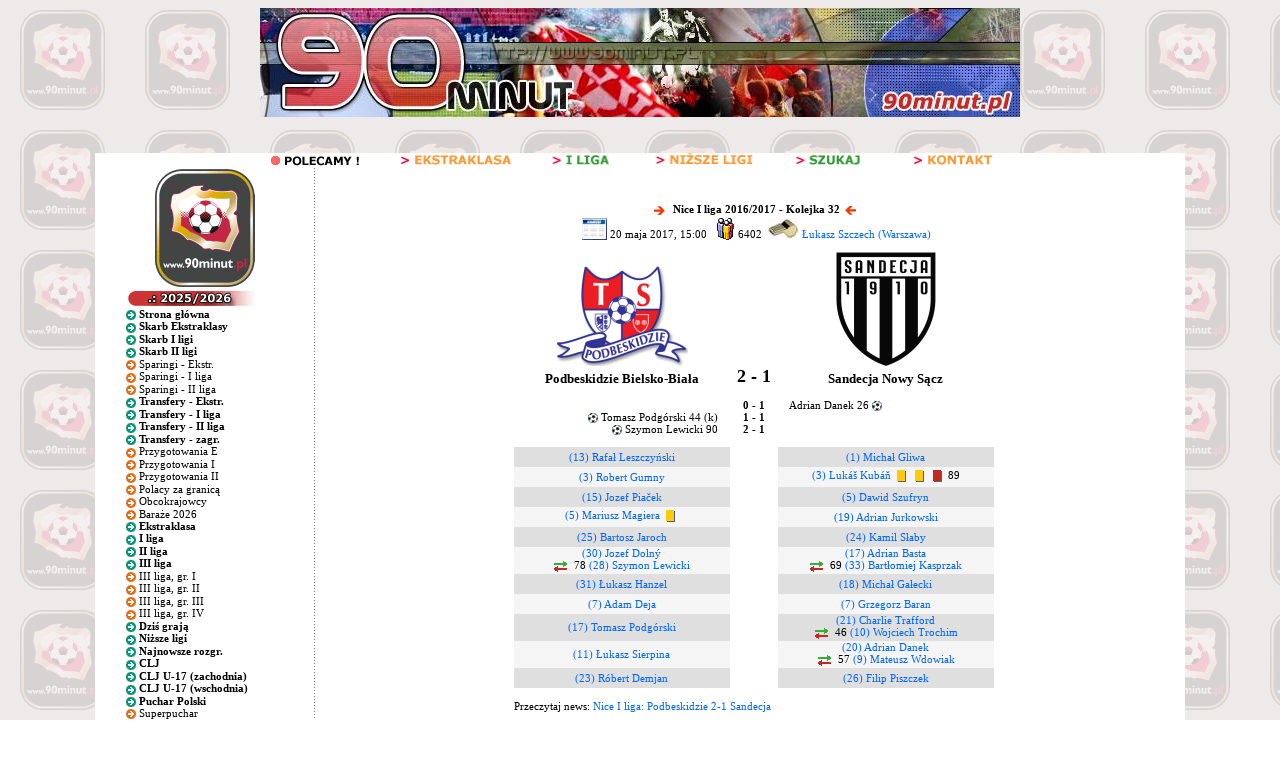

--- FILE ---
content_type: text/html; charset=iso-8859-2
request_url: http://www.90minut.pl/mecz.php?id_mecz=1230138
body_size: 68354
content:







<html>
<head>
<meta http-equiv="Content-Type" content="text/html; charset=iso-8859-2">
<meta http-equiv="Content-Language" content="pl">
<meta http-equiv="Pragma" content="no-cache">
<title>Podbeskidzie Bielsko-Biała 2-1 Sandecja Nowy Sącz</title>
<meta name="keywords" content="futbol, piłka, piłka nożna, Polska, polski, historia, wyniki, statystyki, archiwum, football, soccer, liga, puchar, mistrzostwa">
<META NAME="Author" CONTENT="Maciej Kusina">
<meta property="og:image" content="http://img.90minut.pl/img/reklama90/logo_fb.gif"/>
<link rel="stylesheet" href="http://img.90minut.pl/style.css" type="text/css">
<link rel="shortcut icon" HREF="http://img.90minut.pl/temp/favicon.ico">
<!-- Google AdSense - 21.06.2022 -->
<script data-ad-client="ca-pub-4014248980018133" async src="https://pagead2.googlesyndication.com/pagead/js/adsbygoogle.js"></script>
<!-- (C)2003 Gemius SA - gemiusAudience  / 90minut.pl / podstrony -->
<script language="javascript" type="text/javascript">
<!--
var pp_gemius_identifier = new String('d7NL_YesGEcSjw8IlA2t7dVr.IMN_fBgA_RfR_6rzqr.L7');
//-->
</script>
<script language="javascript" type="text/javascript" src="http://idm.hit.gemius.pl/pp_gemius.js"></script>
<script language="javascript" type="text/javascript">
if (window!= top) top.location.href = location.href;
</script>
		
<base href="http://www.90minut.pl">

<!-- 25.11.2023 Blockthrough -->
<script src="https://btloader.com/tag?o=5194763873026048&upapi=true" async></script>
<!-- 07.12.2023 inmobi -->
<!-- InMobi Choice. Consent Manager Tag v3.0 (for TCF 2.2) -->
<script type="text/javascript" async=true>
(function() {
  var host = window.location.hostname;
  var element = document.createElement('script');
  var firstScript = document.getElementsByTagName('script')[0];
  var url = 'https://cmp.inmobi.com'
    .concat('/choice/', 't_XST3kwtPra_', '/', host, '/choice.js?tag_version=V3');
  var uspTries = 0;
  var uspTriesLimit = 3;
  element.async = true;
  element.type = 'text/javascript';
  element.src = url;

  firstScript.parentNode.insertBefore(element, firstScript);

  function makeStub() {
    var TCF_LOCATOR_NAME = '__tcfapiLocator';
    var queue = [];
    var win = window;
    var cmpFrame;

    function addFrame() {
      var doc = win.document;
      var otherCMP = !!(win.frames[TCF_LOCATOR_NAME]);

      if (!otherCMP) {
        if (doc.body) {
          var iframe = doc.createElement('iframe');

          iframe.style.cssText = 'display:none';
          iframe.name = TCF_LOCATOR_NAME;
          doc.body.appendChild(iframe);
        } else {
          setTimeout(addFrame, 5);
        }
      }
      return !otherCMP;
    }

    function tcfAPIHandler() {
      var gdprApplies;
      var args = arguments;

      if (!args.length) {
        return queue;
      } else if (args[0] === 'setGdprApplies') {
        if (
          args.length > 3 &&
          args[2] === 2 &&
          typeof args[3] === 'boolean'
        ) {
          gdprApplies = args[3];
          if (typeof args[2] === 'function') {
            args[2]('set', true);
          }
        }
      } else if (args[0] === 'ping') {
        var retr = {
          gdprApplies: gdprApplies,
          cmpLoaded: false,
          cmpStatus: 'stub'
        };

        if (typeof args[2] === 'function') {
          args[2](retr);
        }
      } else {
        if(args[0] === 'init' && typeof args[3] === 'object') {
          args[3] = Object.assign(args[3], { tag_version: 'V3' });
        }
        queue.push(args);
      }
    }

    function postMessageEventHandler(event) {
      var msgIsString = typeof event.data === 'string';
      var json = {};

      try {
        if (msgIsString) {
          json = JSON.parse(event.data);
        } else {
          json = event.data;
        }
      } catch (ignore) {}

      var payload = json.__tcfapiCall;

      if (payload) {
        window.__tcfapi(
          payload.command,
          payload.version,
          function(retValue, success) {
            var returnMsg = {
              __tcfapiReturn: {
                returnValue: retValue,
                success: success,
                callId: payload.callId
              }
            };
            if (msgIsString) {
              returnMsg = JSON.stringify(returnMsg);
            }
            if (event && event.source && event.source.postMessage) {
              event.source.postMessage(returnMsg, '*');
            }
          },
          payload.parameter
        );
      }
    }

    while (win) {
      try {
        if (win.frames[TCF_LOCATOR_NAME]) {
          cmpFrame = win;
          break;
        }
      } catch (ignore) {}

      if (win === window.top) {
        break;
      }
      win = win.parent;
    }
    if (!cmpFrame) {
      addFrame();
      win.__tcfapi = tcfAPIHandler;
      win.addEventListener('message', postMessageEventHandler, false);
    }
  };

  makeStub();

  var uspStubFunction = function() {
    var arg = arguments;
    if (typeof window.__uspapi !== uspStubFunction) {
      setTimeout(function() {
        if (typeof window.__uspapi !== 'undefined') {
          window.__uspapi.apply(window.__uspapi, arg);
        }
      }, 500);
    }
  };

  var checkIfUspIsReady = function() {
    uspTries++;
    if (window.__uspapi === uspStubFunction && uspTries < uspTriesLimit) {
      console.warn('USP is not accessible');
    } else {
      clearInterval(uspInterval);
    }
  };

  if (typeof window.__uspapi === 'undefined') {
    window.__uspapi = uspStubFunction;
    var uspInterval = setInterval(checkIfUspIsReady, 6000);
  }
})();
</script>
<!-- End InMobi Choice. Consent Manager Tag v3.0 (for TCF 2.2) -->
</head>
<!-- 04.05.2023 -->
<!-- Google tag (gtag.js) -->
<script async src="https://www.googletagmanager.com/gtag/js?id=G-SPY9LYSF30"></script>
<script>
  window.dataLayer = window.dataLayer || [];
  function gtag(){dataLayer.push(arguments);}
  gtag('js', new Date());

  gtag('config', 'G-SPY9LYSF30');
</script>
<!-- 04.05.2023 -->
<body>
<script language="javascript" type="text/javascript" src="http://www.90minut.pl/js/cmp-body-2020-08-13.js"></script>
<!-- Google Analytics -->
<!-- Google Tag Manager -->
<noscript><iframe src="//www.googletagmanager.com/ns.html?id=GTM-5TT74W" height="0" width="0" style="display:none;visibility:hidden"></iframe></noscript>
<script>(function(w,d,s,l,i){w[l]=w[l]||[];w[l].push({'gtm.start': new Date().getTime(),event:'gtm.js'});var f=d.getElementsByTagName(s)[0], j=d.createElement(s),dl=l!='dataLayer'?'&l='+l:'';j.async=true;j.src= '//www.googletagmanager.com/gtm.js?id='+i+dl;f.parentNode.insertBefore(j,f); })(window,document,'script','dataLayer','GTM-5TT74W');</script>
<!-- End Google Tag Manager --><div align="center">
</div>

<div align="center" valign="bottom"><a href="/" class="main"><img src="http://img.90minut.pl/img/title.jpg" width="760" height="109" alt="[ Strona główna ]" border="0"></a></div>


</body>
<body background="http://img.90minut.pl/img/tlo.gif?d=2015-12-21">
<div align="center">
<br>
<!-- /76859581/90minut_podstronyinne_bill_top -->
<div id='90minut_podstronyinne_bill_top'>
</div>
<br>
</div>
<table width="1090" border="0" align="center" cellpadding="0" cellspacing="0">
  <tr class="main" bgcolor="#FFFFFF"> 
    <td align="center"><img src="http://img.90minut.pl/belki/pol.gif" width="130" height="15"><a href="/skarb.php?id_rozgrywki=14072"><img src="http://img.90minut.pl/belki/pol_skarb.gif" width="126" height="15" border="0" alt="Jedyny w swoim rodzaju Skarb Ekstraklasy - statystyki, sylwetki, kariery graczy, historie, osiągnięcia klubów"></a><a href="/skarb.php?id_rozgrywki=14073"><img src="http://img.90minut.pl/belki/pol_2liga.gif" width="124" height="15" border="0" alt="Skarb I ligi - statystyki, kariery graczy, historie i osiągnięcia klubów"></a><a href="/ligireg.html"><img src="http://img.90minut.pl/belki/pol_ligireg.gif" width="124" height="15" border="0" alt="Rozgrywki regionalne 2025/2026 - od IV ligi do Klasy C !"></a><a href="/szukaj.php"><img src="http://img.90minut.pl/belki/pol_search.gif" width="124" height="15" border="0" alt="Wyszukiwarka klubów, zawodników i sędziów w serwisie 90 Minut"></a><a href="/kontakt.html"><img src="http://img.90minut.pl/belki/pol_kontakt.gif" width="126" height="15" border="0" alt="Jeśli chcesz skontaktować się z redakcją - najpierw to przeczytaj!"></a></td>
  </tr>
  <tr class="main" bgcolor="#FFFFFF">
    <td><div align="center">
    </div></td>
  </tr>
</table>
<table width="1090" border="0" align="center" cellspacing="0" cellpadding="0">
<tr> 
<td bgcolor="#FFFFFF" width="160" valign="top"> 
<table width="160" border="0" align="center" name="menu" cellspacing="0">
<script language="JavaScript">
function selecturl(s) {
	var gourl = s.options[s.selectedIndex].value;   window.top.location.href = gourl;
}
</script>
<tr><td class="main" bgcolor="#ffffff"><div align="center"><a href="http://www.90minut.pl" class="main"><img src="http://img.90minut.pl/img/reklama90/logo_zlote.gif" border="0" alt="90minut.pl"></a>
</div></td></tr><tr><td class="main" bgcolor="#ffffff"></td></tr><tr><td bgcolor="#FFFFFF" class="main"><img src="http://img.90minut.pl/belki/wyp.gif" width="20" height="15"><img src="http://img.90minut.pl/belki/sez25-26.gif" width="110" height="15"></td></tr>
<tr><td class="main">
<div align="left">
<img src="http://img.90minut.pl/img/rasz_zielony.gif" width="10" align="absmiddle">&nbsp;<a href="/" class="menulnk" title="Strona główna" style=" FONT-SIZE: 11px; BACKGROUND: #FFFFFF; WIDTH: 100%; CURSOR: hand; COLOR: black; BORDER-BOTTOM: #666666 0px solid" onmouseover="this.style.background='#f5f5f5';this.style.color='#0066FF'" onmouseout="this.style.background='#FFFFFF';this.style.color='#000000'"><b>Strona główna</b></a></div>
<div align="left">
<img src="http://img.90minut.pl/img/rasz_zielony.gif" width="10" align="absmiddle">&nbsp;<a href="/skarb.php?id_rozgrywki=14072" class="menulnk" title="Jedyny w swoim rodzaju Skarb Ekstraklasy - statystyki, sylwetki, kariery graczy, historie, osiągnięcia klubów" style=" FONT-SIZE: 11px; BACKGROUND: #FFFFFF; WIDTH: 100%; CURSOR: hand; COLOR: black; BORDER-BOTTOM: #666666 0px solid" onmouseover="this.style.background='#f5f5f5';this.style.color='#0066FF'" onmouseout="this.style.background='#FFFFFF';this.style.color='#000000'"><b>Skarb Ekstraklasy</b></a></div>
<div align="left">
<img src="http://img.90minut.pl/img/rasz_zielony.gif" width="10" align="absmiddle">&nbsp;<a href="/skarb.php?id_rozgrywki=14073" class="menulnk" title="Jedyny w swoim rodzaju Skarb I ligi - statystyki, sylwetki, kariery graczy, historie, osiągnięcia klubów" style=" FONT-SIZE: 11px; BACKGROUND: #FFFFFF; WIDTH: 100%; CURSOR: hand; COLOR: black; BORDER-BOTTOM: #666666 0px solid" onmouseover="this.style.background='#f5f5f5';this.style.color='#0066FF'" onmouseout="this.style.background='#FFFFFF';this.style.color='#000000'"><b>Skarb I ligi</b></a></div>
<div align="left">
<img src="http://img.90minut.pl/img/rasz_zielony.gif" width="10" align="absmiddle">&nbsp;<a href="/skarb.php?id_rozgrywki=14074" class="menulnk" title="Jedyny w swoim rodzaju Skarb II ligi - statystyki, sylwetki, kariery graczy, historie, osiągnięcia klubów" style=" FONT-SIZE: 11px; BACKGROUND: #FFFFFF; WIDTH: 100%; CURSOR: hand; COLOR: black; BORDER-BOTTOM: #666666 0px solid" onmouseover="this.style.background='#f5f5f5';this.style.color='#0066FF'" onmouseout="this.style.background='#FFFFFF';this.style.color='#000000'"><b>Skarb II ligi</b></a></div>
<div align="left">
<img src="http://img.90minut.pl/img/rasz.gif" width="10" align="absmiddle">&nbsp;<a href="/sparing.php?id_rozgrywki=14072" class="menulnk" title="Sparingi - Ekstraklasa - zima 2026" style=" FONT-SIZE: 11px; BACKGROUND: #FFFFFF; WIDTH: 100%; CURSOR: hand; COLOR: black; BORDER-BOTTOM: #666666 0px solid" onmouseover="this.style.background='#f5f5f5';this.style.color='#0066FF'" onmouseout="this.style.background='#FFFFFF';this.style.color='#000000'">Sparingi - Ekstr.</a></div>
<div align="left">
<img src="http://img.90minut.pl/img/rasz.gif" width="10" align="absmiddle">&nbsp;<a href="/sparing.php?id_rozgrywki=14073" class="menulnk" title="Sparingi - I liga - zima 2026" style=" FONT-SIZE: 11px; BACKGROUND: #FFFFFF; WIDTH: 100%; CURSOR: hand; COLOR: black; BORDER-BOTTOM: #666666 0px solid" onmouseover="this.style.background='#f5f5f5';this.style.color='#0066FF'" onmouseout="this.style.background='#FFFFFF';this.style.color='#000000'">Sparingi - I liga</a></div>
<div align="left">
<img src="http://img.90minut.pl/img/rasz.gif" width="10" align="absmiddle">&nbsp;<a href="/sparing.php?id_rozgrywki=14074" class="menulnk" title="Sparingi - II liga - zima 2026" style=" FONT-SIZE: 11px; BACKGROUND: #FFFFFF; WIDTH: 100%; CURSOR: hand; COLOR: black; BORDER-BOTTOM: #666666 0px solid" onmouseover="this.style.background='#f5f5f5';this.style.color='#0066FF'" onmouseout="this.style.background='#FFFFFF';this.style.color='#000000'">Sparingi - II liga</a></div>
<div align="left">
<img src="http://img.90minut.pl/img/rasz_zielony.gif" width="10" align="absmiddle">&nbsp;<a href="/transfery.php?id_sezon=107&runda=2" class="menulnk" title="Informacje o transferach w polskiej Ekstraklasie" style=" FONT-SIZE: 11px; BACKGROUND: #FFFFFF; WIDTH: 100%; CURSOR: hand; COLOR: black; BORDER-BOTTOM: #666666 0px solid" onmouseover="this.style.background='#f5f5f5';this.style.color='#0066FF'" onmouseout="this.style.background='#FFFFFF';this.style.color='#000000'"><b>Transfery - Ekstr.</b></a></div>
<div align="left">
<img src="http://img.90minut.pl/img/rasz_zielony.gif" width="10" align="absmiddle">&nbsp;<a href="/transfery.php?id_sezon=107&runda=2&poziom=2" class="menulnk" title="Informacje o transferach w polskiej I lidze" style=" FONT-SIZE: 11px; BACKGROUND: #FFFFFF; WIDTH: 100%; CURSOR: hand; COLOR: black; BORDER-BOTTOM: #666666 0px solid" onmouseover="this.style.background='#f5f5f5';this.style.color='#0066FF'" onmouseout="this.style.background='#FFFFFF';this.style.color='#000000'"><b>Transfery - I liga</b></a></div>
<div align="left">
<img src="http://img.90minut.pl/img/rasz_zielony.gif" width="10" align="absmiddle">&nbsp;<a href="/transfery.php?id_sezon=107&runda=2&poziom=3" class="menulnk" title="Informacje o transferach w polskiej II lidze" style=" FONT-SIZE: 11px; BACKGROUND: #FFFFFF; WIDTH: 100%; CURSOR: hand; COLOR: black; BORDER-BOTTOM: #666666 0px solid" onmouseover="this.style.background='#f5f5f5';this.style.color='#0066FF'" onmouseout="this.style.background='#FFFFFF';this.style.color='#000000'"><b>Transfery - II liga</b></a></div>
<div align="left">
<img src="http://img.90minut.pl/img/rasz_zielony.gif" width="10" align="absmiddle">&nbsp;<a href="/transfery.php?id_sezon=107&runda=2&poziom=-1" class="menulnk" title="Informacje o transferach zagranicznych z udziałem polskich zawodników" style=" FONT-SIZE: 11px; BACKGROUND: #FFFFFF; WIDTH: 100%; CURSOR: hand; COLOR: black; BORDER-BOTTOM: #666666 0px solid" onmouseover="this.style.background='#f5f5f5';this.style.color='#0066FF'" onmouseout="this.style.background='#FFFFFF';this.style.color='#000000'"><b>Transfery - zagr.</b></a></div>
<div align="left">
<img src="http://img.90minut.pl/img/rasz.gif" width="10" align="absmiddle">&nbsp;<a href="/przygotowania.php?id_rozgrywki=14072&runda=2" class="menulnk" title="Przygotowania - Ekstraklasa - zima 2026" style=" FONT-SIZE: 11px; BACKGROUND: #FFFFFF; WIDTH: 100%; CURSOR: hand; COLOR: black; BORDER-BOTTOM: #666666 0px solid" onmouseover="this.style.background='#f5f5f5';this.style.color='#0066FF'" onmouseout="this.style.background='#FFFFFF';this.style.color='#000000'">Przygotowania E</a></div>
<div align="left">
<img src="http://img.90minut.pl/img/rasz.gif" width="10" align="absmiddle">&nbsp;<a href="/przygotowania.php?id_rozgrywki=14073&runda=2" class="menulnk" title="Przygotowania - I liga - zima 2026" style=" FONT-SIZE: 11px; BACKGROUND: #FFFFFF; WIDTH: 100%; CURSOR: hand; COLOR: black; BORDER-BOTTOM: #666666 0px solid" onmouseover="this.style.background='#f5f5f5';this.style.color='#0066FF'" onmouseout="this.style.background='#FFFFFF';this.style.color='#000000'">Przygotowania I</a></div>
<div align="left">
<img src="http://img.90minut.pl/img/rasz.gif" width="10" align="absmiddle">&nbsp;<a href="/przygotowania.php?id_rozgrywki=14074&runda=2" class="menulnk" title="Przygotowania - II liga - zima 2026" style=" FONT-SIZE: 11px; BACKGROUND: #FFFFFF; WIDTH: 100%; CURSOR: hand; COLOR: black; BORDER-BOTTOM: #666666 0px solid" onmouseover="this.style.background='#f5f5f5';this.style.color='#0066FF'" onmouseout="this.style.background='#FFFFFF';this.style.color='#000000'">Przygotowania II</a></div>
<div align="left">
<img src="http://img.90minut.pl/img/rasz.gif" width="10" align="absmiddle">&nbsp;<a href="/stranieri.php?id_sezon=107&runda=1&typ=0" class="menulnk" title="Polacy za granicą" style=" FONT-SIZE: 11px; BACKGROUND: #FFFFFF; WIDTH: 100%; CURSOR: hand; COLOR: black; BORDER-BOTTOM: #666666 0px solid" onmouseover="this.style.background='#f5f5f5';this.style.color='#0066FF'" onmouseout="this.style.background='#FFFFFF';this.style.color='#000000'">Polacy za granicą</a></div>
<div align="left">
<img src="http://img.90minut.pl/img/rasz.gif" width="10" align="absmiddle">&nbsp;<a href="/stranieri.php?id_sezon=107&runda=1&typ=1" class="menulnk" title="Zagraniczni piłkarze, którzy kiedyś występowali w polskich klubach" style=" FONT-SIZE: 11px; BACKGROUND: #FFFFFF; WIDTH: 100%; CURSOR: hand; COLOR: black; BORDER-BOTTOM: #666666 0px solid" onmouseover="this.style.background='#f5f5f5';this.style.color='#0066FF'" onmouseout="this.style.background='#FFFFFF';this.style.color='#000000'">Obcokrajowcy</a></div>
<div align="left">
<img src="http://img.90minut.pl/img/rasz.gif" width="10" align="absmiddle">&nbsp;<a href="/ligireg.php?baraze=1&id_sezon=107" class="menulnk" title="Baraże 2026" style="BORDER-TOP: #666666 0px solid; FONT-SIZE: 11px; BACKGROUND: #FFFFFF; WIDTH: 100%; CURSOR: hand; COLOR: black; BORDER-BOTTOM: #666666 0px solid" onmouseover="this.style.background='#f5f5f5';this.style.color='#0066FF'" onmouseout="this.style.background='#FFFFFF';this.style.color='#000000'">Baraże 2026</a></div>
<div align="left">
<img src="http://img.90minut.pl/img/rasz_zielony.gif" width="10" align="absmiddle">&nbsp;<a href="/liga/1/liga14072.html" class="menulnk" title="Ekstraklasa 2025/2026 - wyniki, tabele, statystyki drużyn i zawodników" style="BORDER-TOP: #666666 0px solid; FONT-SIZE: 11px; BACKGROUND: #FFFFFF; WIDTH: 100%; CURSOR: hand; COLOR: black; BORDER-BOTTOM: #666666 0px solid" onmouseover="this.style.background='#f5f5f5';this.style.color='#0066FF'" onmouseout="this.style.background='#FFFFFF';this.style.color='#000000'"><b>Ekstraklasa</b></a></div>
<div align="left">
<img src="http://img.90minut.pl/img/rasz_zielony.gif" width="10" align="absmiddle">&nbsp;<a href="/liga/1/liga14073.html" class="menulnk" title="I liga 2025/2026 - wyniki, tabele, statystyki drużyn i zawodników" style="BORDER-TOP: #666666 0px solid; FONT-SIZE: 11px; BACKGROUND: #FFFFFF; WIDTH: 100%; CURSOR: hand; COLOR: black; BORDER-BOTTOM: #666666 0px solid" onmouseover="this.style.background='#f5f5f5';this.style.color='#0066FF'" onmouseout="this.style.background='#FFFFFF';this.style.color='#000000'"><b>I liga</b></a></div>
<div align="left">
<img src="http://img.90minut.pl/img/rasz_zielony.gif" width="10" align="absmiddle">&nbsp;<a href="/liga/1/liga14074.html" class="menulnk" title="II liga 2025/2026 - wyniki, tabele, statystyki drużyn i zawodników" style="BORDER-TOP: #666666 0px solid; FONT-SIZE: 11px; BACKGROUND: #FFFFFF; WIDTH: 100%; CURSOR: hand; COLOR: black; BORDER-BOTTOM: #666666 0px solid" onmouseover="this.style.background='#f5f5f5';this.style.color='#0066FF'" onmouseout="this.style.background='#FFFFFF';this.style.color='#000000'"><b>II liga</b></a></div>
<div align="left">
<img src="http://img.90minut.pl/img/rasz_zielony.gif" width="10" align="absmiddle">&nbsp;<a href="/ligireg.php?poziom=4&id_sezon=107" class="menulnk" title="III Liga 2025/2026 - wyniki, tabela, strzelcy" style=" FONT-SIZE: 11px; BACKGROUND: #FFFFFF; WIDTH: 100%; CURSOR: hand; COLOR: black; BORDER-BOTTOM: #666666 0px solid" onmouseover="this.style.background='#f5f5f5';this.style.color='#0066FF'" onmouseout="this.style.background='#FFFFFF';this.style.color='#000000'"><b>III liga</b></a></div>
<div align="left">
<img src="http://img.90minut.pl/img/rasz.gif" width="10" align="absmiddle">&nbsp;<a href="/liga/1/liga14154.html" class="menulnk" title="III Liga 2025/2026 - grupa I - wyniki, tabela, strzelcy" style=" FONT-SIZE: 11px; BACKGROUND: #FFFFFF; WIDTH: 100%; CURSOR: hand; COLOR: black; BORDER-BOTTOM: #666666 0px solid" onmouseover="this.style.background='#f5f5f5';this.style.color='#0066FF'" onmouseout="this.style.background='#FFFFFF';this.style.color='#000000'">III liga, gr. I</a></div>
<div align="left">
<img src="http://img.90minut.pl/img/rasz.gif" width="10" align="absmiddle">&nbsp;<a href="/liga/1/liga14155.html" class="menulnk" title="III Liga 2025/2026 - grupa II - wyniki, tabela, strzelcy" style=" FONT-SIZE: 11px; BACKGROUND: #FFFFFF; WIDTH: 100%; CURSOR: hand; COLOR: black; BORDER-BOTTOM: #666666 0px solid" onmouseover="this.style.background='#f5f5f5';this.style.color='#0066FF'" onmouseout="this.style.background='#FFFFFF';this.style.color='#000000'">III liga, gr. II</a></div>
<div align="left">
<img src="http://img.90minut.pl/img/rasz.gif" width="10" align="absmiddle">&nbsp;<a href="/liga/1/liga14156.html" class="menulnk" title="III Liga 2025/2026 - grupa III - wyniki, tabela, strzelcy" style=" FONT-SIZE: 11px; BACKGROUND: #FFFFFF; WIDTH: 100%; CURSOR: hand; COLOR: black; BORDER-BOTTOM: #666666 0px solid" onmouseover="this.style.background='#f5f5f5';this.style.color='#0066FF'" onmouseout="this.style.background='#FFFFFF';this.style.color='#000000'">III liga, gr. III</a></div>
<div align="left">
<img src="http://img.90minut.pl/img/rasz.gif" width="10" align="absmiddle">&nbsp;<a href="/liga/1/liga14157.html" class="menulnk" title="III Liga 2025/2026 - grupa IV - wyniki, tabela, strzelcy" style=" FONT-SIZE: 11px; BACKGROUND: #FFFFFF; WIDTH: 100%; CURSOR: hand; COLOR: black; BORDER-BOTTOM: #666666 0px solid" onmouseover="this.style.background='#f5f5f5';this.style.color='#0066FF'" onmouseout="this.style.background='#FFFFFF';this.style.color='#000000'">III liga, gr. IV</a></div>
<div align="left">
<img src="http://img.90minut.pl/img/rasz_zielony.gif" width="10" align="absmiddle">&nbsp;<a href="/mecze_okreg.php" class="menulnk" title="Mecze według dat" style=" FONT-SIZE: 11px; BACKGROUND: #FFFFFF; WIDTH: 100%; CURSOR: hand; COLOR: black; BORDER-BOTTOM: #666666 0px solid" onmouseover="this.style.background='#f5f5f5';this.style.color='#0066FF'" onmouseout="this.style.background='#FFFFFF';this.style.color='#000000'"><b>Dziś grają</b></a></div>
<div align="left">
<img src="http://img.90minut.pl/img/rasz_zielony.gif" width="10" align="absmiddle">&nbsp;<a href="/ligireg.html" class="menulnk" title="Rozgrywki regionalne 2025/2026 - od IV ligi do Klasy C !!!" style=" FONT-SIZE: 11px; BACKGROUND: #FFFFFF; WIDTH: 100%; CURSOR: hand; COLOR: black; BORDER-BOTTOM: #666666 0px solid" onmouseover="this.style.background='#f5f5f5';this.style.color='#0066FF'" onmouseout="this.style.background='#FFFFFF';this.style.color='#000000'"><b>Niższe ligi</b></a></div>
<div align="left">
<img src="http://img.90minut.pl/img/rasz_zielony.gif" width="10" align="absmiddle">&nbsp;<a href="/ligireg.php?nowe=1" class="menulnk" title="Najnowsze rozgrywki 2025/2026" style=" FONT-SIZE: 11px; BACKGROUND: #FFFFFF; WIDTH: 100%; CURSOR: hand; COLOR: black; BORDER-BOTTOM: #666666 0px solid" onmouseover="this.style.background='#f5f5f5';this.style.color='#0066FF'" onmouseout="this.style.background='#FFFFFF';this.style.color='#000000'"><b>Najnowsze rozgr.</b></a></div>
<div align="left">
<img src="http://img.90minut.pl/img/rasz_zielony.gif" width="10" align="absmiddle">&nbsp;<a href="/liga/1/liga14384.html" class="menulnk" title="Centralna Liga Juniorów 2025/2026" style=" FONT-SIZE: 11px; BACKGROUND: #FFFFFF; WIDTH: 100%; CURSOR: hand; COLOR: black; BORDER-BOTTOM: #666666 0px solid" onmouseover="this.style.background='#f5f5f5';this.style.color='#0066FF'" onmouseout="this.style.background='#FFFFFF';this.style.color='#000000'"><b>CLJ</b></a></div>
<div align="left">
<img src="http://img.90minut.pl/img/rasz_zielony.gif" width="10" align="absmiddle">&nbsp;<a href="/liga/1/liga14385.html" class="menulnk" title="Centralna Liga Juniorów U-17 2025/2026" style=" FONT-SIZE: 11px; BACKGROUND: #FFFFFF; WIDTH: 100%; CURSOR: hand; COLOR: black; BORDER-BOTTOM: #666666 0px solid" onmouseover="this.style.background='#f5f5f5';this.style.color='#0066FF'" onmouseout="this.style.background='#FFFFFF';this.style.color='#000000'"><b>CLJ U-17 (zachodnia)</b></a></div>
<div align="left">
<img src="http://img.90minut.pl/img/rasz_zielony.gif" width="10" align="absmiddle">&nbsp;<a href="/liga/1/liga14386.html" class="menulnk" title="Centralna Liga Juniorów U-17 2025/2026" style=" FONT-SIZE: 11px; BACKGROUND: #FFFFFF; WIDTH: 100%; CURSOR: hand; COLOR: black; BORDER-BOTTOM: #666666 0px solid" onmouseover="this.style.background='#f5f5f5';this.style.color='#0066FF'" onmouseout="this.style.background='#FFFFFF';this.style.color='#000000'"><b>CLJ U-17 (wschodnia)</b></a></div>
<div align="left">
<img src="http://img.90minut.pl/img/rasz_zielony.gif" width="10" align="absmiddle">&nbsp;<a href="/liga/1/liga14076.html" class="menulnk" title="Puchar Polski 2025/2026 - Puchar Polski na szczeblu centralnym" style=" FONT-SIZE: 11px; BACKGROUND: #FFFFFF; WIDTH: 100%; CURSOR: hand; COLOR: black; BORDER-BOTTOM: #666666 0px solid" onmouseover="this.style.background='#f5f5f5';this.style.color='#0066FF'" onmouseout="this.style.background='#FFFFFF';this.style.color='#000000'"><b>Puchar Polski</b></a></div>
<div align="left">
<img src="http://img.90minut.pl/img/rasz.gif" width="10" align="absmiddle">&nbsp;<a href="/liga/1/liga14075.html" class="menulnk" title="Superpuchar 2025" style=" FONT-SIZE: 11px; BACKGROUND: #FFFFFF; WIDTH: 100%; CURSOR: hand; COLOR: black; BORDER-BOTTOM: #666666 0px solid" onmouseover="this.style.background='#f5f5f5';this.style.color='#0066FF'" onmouseout="this.style.background='#FFFFFF';this.style.color='#000000'">Superpuchar</a></div>
<div align="left">
<img src="http://img.90minut.pl/img/rasz_zielony.gif" width="10" align="absmiddle">&nbsp;<a href="/polcups.php?id_sezon=107" class="menulnk" title="Rozgrywki pucharowe w Polsce 2025/2026 - Puchar Polski na szczeblu okręgowym" style=" FONT-SIZE: 11px; BACKGROUND: #FFFFFF; WIDTH: 100%; CURSOR: hand; COLOR: black; BORDER-BOTTOM: #666666 0px solid" onmouseover="this.style.background='#f5f5f5';this.style.color='#0066FF'" onmouseout="this.style.background='#FFFFFF';this.style.color='#000000'"><b>Puch. okręgowe</b></a></div>
<div align="left">
<img src="http://img.90minut.pl/img/rasz_zielony.gif" width="10" align="absmiddle">&nbsp;<a href="/strona.php?id=eurcups" class="menulnk" title="Europejskie Puchary 2025/2026 - Liga Mistrzów, Puchar UEFA, UEFA Intertoto, Puchar Europy Kobiet i jeszcze kilka innych, a także Rankingi europejskie i statystyki" style=" FONT-SIZE: 11px; BACKGROUND: #FFFFFF; WIDTH: 100%; CURSOR: hand; COLOR: black; BORDER-BOTTOM: #666666 0px solid" onmouseover="this.style.background='#f5f5f5';this.style.color='#0066FF'" onmouseout="this.style.background='#FFFFFF';this.style.color='#000000'"><b>Europuchary</b></a></div>
<div align="left">
<img src="http://img.90minut.pl/img/rasz_zielony.gif" width="10" align="absmiddle">&nbsp;<a href="/liga/1/liga14077.html" class="menulnk" title="Liga Mistrzów 2025/2026 - wyniki, strzelcy, statystyki" style=" FONT-SIZE: 11px; BACKGROUND: #FFFFFF; WIDTH: 100%; CURSOR: hand; COLOR: black; BORDER-BOTTOM: #666666 0px solid" onmouseover="this.style.background='#f5f5f5';this.style.color='#0066FF'" onmouseout="this.style.background='#FFFFFF';this.style.color='#000000'"><b>Liga Mistrzów</b></a></div>
<div align="left">
<img src="http://img.90minut.pl/img/rasz_zielony.gif" width="10" align="absmiddle">&nbsp;<a href="/liga/1/liga14078.html" class="menulnk" title="Liga Europy 2025/2026 - wyniki, strzelcy, statystyki" style=" FONT-SIZE: 11px; BACKGROUND: #FFFFFF; WIDTH: 100%; CURSOR: hand; COLOR: black; BORDER-BOTTOM: #666666 0px solid" onmouseover="this.style.background='#f5f5f5';this.style.color='#0066FF'" onmouseout="this.style.background='#FFFFFF';this.style.color='#000000'"><b>Liga Europy</b></a></div>
<div align="left">
<img src="http://img.90minut.pl/img/rasz_zielony.gif" width="10" align="absmiddle">&nbsp;<a href="/liga/1/liga14079.html" class="menulnk" title="Liga Konferencji 2025/2026 - wyniki, strzelcy, statystyki" style=" FONT-SIZE: 11px; BACKGROUND: #FFFFFF; WIDTH: 100%; CURSOR: hand; COLOR: black; BORDER-BOTTOM: #666666 0px solid" onmouseover="this.style.background='#f5f5f5';this.style.color='#0066FF'" onmouseout="this.style.background='#FFFFFF';this.style.color='#000000'"><b>Liga Konferencji</b></a></div>
<div align="left">
<img src="http://img.90minut.pl/img/rasz_zielony.gif" width="10" align="absmiddle">&nbsp;<a href="/liga/1/liga14634.html" class="menulnk" title="Liga Młodzieżowa 2025/2026 - wyniki, strzelcy, statystyki" style=" FONT-SIZE: 11px; BACKGROUND: #FFFFFF; WIDTH: 100%; CURSOR: hand; COLOR: black; BORDER-BOTTOM: #666666 0px solid" onmouseover="this.style.background='#f5f5f5';this.style.color='#0066FF'" onmouseout="this.style.background='#FFFFFF';this.style.color='#000000'"><b>Liga Młodzieżowa</b></a></div>
<div align="left">
<img src="http://img.90minut.pl/img/rasz_zielony.gif" width="10" align="absmiddle">&nbsp;<a href="/ranking_uefa.php?id_sezon=107" class="menulnk" title="Ranking krajowy UEFA" style=" FONT-SIZE: 11px; BACKGROUND: #FFFFFF; WIDTH: 100%; CURSOR: hand; COLOR: black; BORDER-BOTTOM: #666666 0px solid" onmouseover="this.style.background='#f5f5f5';this.style.color='#0066FF'" onmouseout="this.style.background='#FFFFFF';this.style.color='#000000'"><b>Krajowy UEFA</b></a></div>
<div align="left">
<img src="http://img.90minut.pl/img/rasz_zielony.gif" width="10" align="absmiddle">&nbsp;<a href="/ranking_uefa.php?i=1&id_sezon=107" class="menulnk" title="Ranking klubowy UEFA" style=" FONT-SIZE: 11px; BACKGROUND: #FFFFFF; WIDTH: 100%; CURSOR: hand; COLOR: black; BORDER-BOTTOM: #666666 0px solid" onmouseover="this.style.background='#f5f5f5';this.style.color='#0066FF'" onmouseout="this.style.background='#FFFFFF';this.style.color='#000000'"><b>Klubowy UEFA</b></a></div>
<div align="left">
<img src="http://img.90minut.pl/img/rasz.gif" width="10" align="absmiddle">&nbsp;<a href="/rep_mecze.php?id_sezon=107" class="menulnk" title="Reprezentacja Polski 2025/2026 - turnieje, wyniki, statystyki, sylwetki reprezentantów" style=" FONT-SIZE: 11px; BACKGROUND: #FFFFFF; WIDTH: 100%; CURSOR: hand; COLOR: black; BORDER-BOTTOM: #666666 0px solid" onmouseover="this.style.background='#f5f5f5';this.style.color='#0066FF'" onmouseout="this.style.background='#FFFFFF';this.style.color='#000000'">Reprezentacja</a></div>
<div align="left">
<img src="http://img.90minut.pl/img/rasz_zielony.gif" width="10" align="absmiddle">&nbsp;<a href="/liga/1/liga14042.html" class="menulnk" title="Eliminacje mistrzostw świata - USA 2026 - terminarz, wyniki, strzelcy, statystyki" style=" FONT-SIZE: 11px; BACKGROUND: #FFFFFF; WIDTH: 100%; CURSOR: hand; COLOR: black; BORDER-BOTTOM: #666666 0px solid" onmouseover="this.style.background='#f5f5f5';this.style.color='#0066FF'" onmouseout="this.style.background='#FFFFFF';this.style.color='#000000'"><b>eMŚ 2026</b></a></div>
<div align="left">
<img src="http://img.90minut.pl/img/rasz_zielony.gif" width="10" align="absmiddle">&nbsp;<a href="/liga/1/liga14645.html" class="menulnk" title="Mistrzostwa świata - Kanada/Meksyk/USA 2026 - terminarz, wyniki, strzelcy, statystyki" style=" FONT-SIZE: 11px; BACKGROUND: #FFFFFF; WIDTH: 100%; CURSOR: hand; COLOR: black; BORDER-BOTTOM: #666666 0px solid" onmouseover="this.style.background='#f5f5f5';this.style.color='#0066FF'" onmouseout="this.style.background='#FFFFFF';this.style.color='#000000'"><b>MŚ 2026</b></a></div>
<div align="left">
<img src="http://img.90minut.pl/img/rasz_zielony.gif" width="10" align="absmiddle">&nbsp;<a href="/liga/1/liga13467.html" class="menulnk" title="Liga Narodów 2024/2025 - terminarz, wyniki, strzelcy, statystyki" style=" FONT-SIZE: 11px; BACKGROUND: #FFFFFF; WIDTH: 100%; CURSOR: hand; COLOR: black; BORDER-BOTTOM: #666666 0px solid" onmouseover="this.style.background='#f5f5f5';this.style.color='#0066FF'" onmouseout="this.style.background='#FFFFFF';this.style.color='#000000'"><b>Liga Narodów 24/25</b></a></div>
<div align="left">
<img src="http://img.90minut.pl/img/rasz_zielony.gif" width="10" align="absmiddle">&nbsp;<a href="/liga/1/liga12873.html" class="menulnk" title="Eliminacje mistrzostw Europy 2024 - terminarz, wyniki, strzelcy, statystyki" style=" FONT-SIZE: 11px; BACKGROUND: #FFFFFF; WIDTH: 100%; CURSOR: hand; COLOR: black; BORDER-BOTTOM: #666666 0px solid" onmouseover="this.style.background='#f5f5f5';this.style.color='#0066FF'" onmouseout="this.style.background='#FFFFFF';this.style.color='#000000'"><b>eME 2024</b></a></div>
<div align="left">
<img src="http://img.90minut.pl/img/rasz_zielony.gif" width="10" align="absmiddle">&nbsp;<a href="/liga/1/liga13459.html" class="menulnk" title="Mistrzostwa Europy 2024 - terminarz, wyniki, strzelcy, statystyki" style=" FONT-SIZE: 11px; BACKGROUND: #FFFFFF; WIDTH: 100%; CURSOR: hand; COLOR: black; BORDER-BOTTOM: #666666 0px solid" onmouseover="this.style.background='#f5f5f5';this.style.color='#0066FF'" onmouseout="this.style.background='#FFFFFF';this.style.color='#000000'"><b>ME 2024</b></a></div>
<div align="left">
<img src="http://img.90minut.pl/img/rasz.gif" width="10" align="absmiddle">&nbsp;<a href="/kobiety.php?id_sezon=107" class="menulnk" title="Futbol Pań - Ligi polskie, puchary, rozgrywki międzynarodowe - wyniki, strzelcy, statystyki" style=" FONT-SIZE: 11px; BACKGROUND: #FFFFFF; WIDTH: 100%; CURSOR: hand; COLOR: black; BORDER-BOTTOM: #666666 0px solid" onmouseover="this.style.background='#f5f5f5';this.style.color='#0066FF'" onmouseout="this.style.background='#FFFFFF';this.style.color='#000000'">Kobiety</a></div>
<div align="left">
<img src="http://img.90minut.pl/img/rasz.gif" width="10" align="absmiddle">&nbsp;<a href="/futsal.php?id_sezon=107" class="menulnk" title="Piłka Nożna Pięcioosobowa - Ligi polskie, puchary, rozgrywki międzynarodowe - wyniki, strzelcy, statystyki" style=" FONT-SIZE: 11px; BACKGROUND: #FFFFFF; WIDTH: 100%; CURSOR: hand; COLOR: black; BORDER-BOTTOM: #666666 0px solid" onmouseover="this.style.background='#f5f5f5';this.style.color='#0066FF'" onmouseout="this.style.background='#FFFFFF';this.style.color='#000000'">Futsal</a></div>
<div align="left">
<img src="http://img.90minut.pl/img/rasz_zielony.gif" width="10" align="absmiddle">&nbsp;<a href="/strona.php?id=kalendarz" class="menulnk" title="Kalendarz piłkarski - szczegółowe kalendarium rozgrywek i wydarzeń futbolowych w Polsce i na świecie" style=" FONT-SIZE: 11px; BACKGROUND: #FFFFFF; WIDTH: 100%; CURSOR: hand; COLOR: black; BORDER-BOTTOM: #666666 0px solid" onmouseover="this.style.background='#f5f5f5';this.style.color='#0066FF'" onmouseout="this.style.background='#FFFFFF';this.style.color='#000000'"><b>Kalendarz</b></a></div>
</td></tr>
<tr><td bgcolor="#FFFFFF" class="main"><img src="http://img.90minut.pl/belki/wyp.gif" width="20" height="15"><img src="http://img.90minut.pl/belki/archiwum.gif" width="110" height="15"></td></tr>
<tr><td class="main">
<div align="left">
<img src="http://img.90minut.pl/img/rasz_zielony.gif" width="10" align="absmiddle">&nbsp;<a href="/szukaj.php" class="menulnk" title="Wyszukiwarka klubów, zawodników i sędziów w bazie piłkarskiej serwisu 90 Minut !" style=" FONT-SIZE: 11px; BACKGROUND: #FFFFFF; WIDTH: 100%; CURSOR: hand; COLOR: black; BORDER-BOTTOM: #666666 0px solid" onmouseover="this.style.background='#f5f5f5';this.style.color='#0066FF'" onmouseout="this.style.background='#FFFFFF';this.style.color='#000000'"><b>Wyszukiwarka</b></a></div>
<div align="left">
<img src="http://img.90minut.pl/img/rasz.gif" width="10" align="absmiddle">&nbsp;<a href="/archsezon.php?id_sezon=107" class="menulnk" title="Archiwum wyników z sezonu 2025/2026" style=" FONT-SIZE: 11px; BACKGROUND: #FFFFFF; WIDTH: 100%; CURSOR: hand; COLOR: black; BORDER-BOTTOM: #666666 0px solid" onmouseover="this.style.background='#f5f5f5';this.style.color='#0066FF'" onmouseout="this.style.background='#FFFFFF';this.style.color='#000000'">2025 / 2026</a></div>
<div align="left">
<img src="http://img.90minut.pl/img/rasz.gif" width="10" align="absmiddle">&nbsp;<a href="/archsezon.php?id_sezon=105" class="menulnk" title="Archiwum wyników z sezonu 2024/2025" style=" FONT-SIZE: 11px; BACKGROUND: #FFFFFF; WIDTH: 100%; CURSOR: hand; COLOR: black; BORDER-BOTTOM: #666666 0px solid" onmouseover="this.style.background='#f5f5f5';this.style.color='#0066FF'" onmouseout="this.style.background='#FFFFFF';this.style.color='#000000'">2024 / 2025</a></div>
<div align="left">
<img src="http://img.90minut.pl/img/rasz.gif" width="10" align="absmiddle">&nbsp;<a href="/archsezon.php?id_sezon=103" class="menulnk" title="Archiwum wyników z sezonu 2023/2024" style=" FONT-SIZE: 11px; BACKGROUND: #FFFFFF; WIDTH: 100%; CURSOR: hand; COLOR: black; BORDER-BOTTOM: #666666 0px solid" onmouseover="this.style.background='#f5f5f5';this.style.color='#0066FF'" onmouseout="this.style.background='#FFFFFF';this.style.color='#000000'">2023 / 2024</a></div>
<div align="left">
<img src="http://img.90minut.pl/img/rasz.gif" width="10" align="absmiddle">&nbsp;<a href="/archsezon.php?id_sezon=101" class="menulnk" title="Archiwum wyników z sezonu 2022/2023" style=" FONT-SIZE: 11px; BACKGROUND: #FFFFFF; WIDTH: 100%; CURSOR: hand; COLOR: black; BORDER-BOTTOM: #666666 0px solid" onmouseover="this.style.background='#f5f5f5';this.style.color='#0066FF'" onmouseout="this.style.background='#FFFFFF';this.style.color='#000000'">2022 / 2023</a></div>
<div align="left">
<img src="http://img.90minut.pl/img/rasz.gif" width="10" align="absmiddle">&nbsp;<a href="/archsezon.php?id_sezon=99" class="menulnk" title="Archiwum wyników z sezonu 2021/2022" style=" FONT-SIZE: 11px; BACKGROUND: #FFFFFF; WIDTH: 100%; CURSOR: hand; COLOR: black; BORDER-BOTTOM: #666666 0px solid" onmouseover="this.style.background='#f5f5f5';this.style.color='#0066FF'" onmouseout="this.style.background='#FFFFFF';this.style.color='#000000'">2021 / 2022</a></div>
<div align="left">
<img src="http://img.90minut.pl/img/rasz.gif" width="10" align="absmiddle">&nbsp;<a href="/archsezon.php?id_sezon=97" class="menulnk" title="Archiwum wyników z sezonu 2020/2021" style=" FONT-SIZE: 11px; BACKGROUND: #FFFFFF; WIDTH: 100%; CURSOR: hand; COLOR: black; BORDER-BOTTOM: #666666 0px solid" onmouseover="this.style.background='#f5f5f5';this.style.color='#0066FF'" onmouseout="this.style.background='#FFFFFF';this.style.color='#000000'">2020 / 2021</a></div>
<div align="left">
<img src="http://img.90minut.pl/img/rasz.gif" width="10" align="absmiddle">&nbsp;<a href="/archsezon.php?id_sezon=95" class="menulnk" title="Archiwum wyników z sezonu 2019/2020" style=" FONT-SIZE: 11px; BACKGROUND: #FFFFFF; WIDTH: 100%; CURSOR: hand; COLOR: black; BORDER-BOTTOM: #666666 0px solid" onmouseover="this.style.background='#f5f5f5';this.style.color='#0066FF'" onmouseout="this.style.background='#FFFFFF';this.style.color='#000000'">2019 / 2020</a></div>
<div align="left">
<img src="http://img.90minut.pl/img/rasz.gif" width="10" align="absmiddle">&nbsp;<a href="/archsezon.php?id_sezon=93" class="menulnk" title="Archiwum wyników z sezonu 2018/2019" style=" FONT-SIZE: 11px; BACKGROUND: #FFFFFF; WIDTH: 100%; CURSOR: hand; COLOR: black; BORDER-BOTTOM: #666666 0px solid" onmouseover="this.style.background='#f5f5f5';this.style.color='#0066FF'" onmouseout="this.style.background='#FFFFFF';this.style.color='#000000'">2018 / 2019</a></div>
<div align="left">
<img src="http://img.90minut.pl/img/rasz.gif" width="10" align="absmiddle">&nbsp;<a href="/archsezon.php?id_sezon=91" class="menulnk" title="Archiwum wyników z sezonu 2017/2018" style=" FONT-SIZE: 11px; BACKGROUND: #FFFFFF; WIDTH: 100%; CURSOR: hand; COLOR: black; BORDER-BOTTOM: #666666 0px solid" onmouseover="this.style.background='#f5f5f5';this.style.color='#0066FF'" onmouseout="this.style.background='#FFFFFF';this.style.color='#000000'">2017 / 2018</a></div>
<div align="left">
<img src="http://img.90minut.pl/img/rasz.gif" width="10" align="absmiddle">&nbsp;<a href="/archsezon.php?id_sezon=89" class="menulnk" title="Archiwum wyników z sezonu 2016/2017" style=" FONT-SIZE: 11px; BACKGROUND: #FFFFFF; WIDTH: 100%; CURSOR: hand; COLOR: black; BORDER-BOTTOM: #666666 0px solid" onmouseover="this.style.background='#f5f5f5';this.style.color='#0066FF'" onmouseout="this.style.background='#FFFFFF';this.style.color='#000000'">2016 / 2017</a></div>
<div align="left">
<img src="http://img.90minut.pl/img/rasz.gif" width="10" align="absmiddle">&nbsp;<a href="/archsezon.php?id_sezon=87" class="menulnk" title="Archiwum wyników z sezonu 2015/2016" style=" FONT-SIZE: 11px; BACKGROUND: #FFFFFF; WIDTH: 100%; CURSOR: hand; COLOR: black; BORDER-BOTTOM: #666666 0px solid" onmouseover="this.style.background='#f5f5f5';this.style.color='#0066FF'" onmouseout="this.style.background='#FFFFFF';this.style.color='#000000'">2015 / 2016</a></div>
<div align="left">
<img src="http://img.90minut.pl/img/rasz.gif" width="10" align="absmiddle">&nbsp;<a href="/archsezon.php?id_sezon=85" class="menulnk" title="Archiwum wyników z sezonu 2014/2015" style=" FONT-SIZE: 11px; BACKGROUND: #FFFFFF; WIDTH: 100%; CURSOR: hand; COLOR: black; BORDER-BOTTOM: #666666 0px solid" onmouseover="this.style.background='#f5f5f5';this.style.color='#0066FF'" onmouseout="this.style.background='#FFFFFF';this.style.color='#000000'">2014 / 2015</a></div>
<div align="left">
<img src="http://img.90minut.pl/img/rasz.gif" width="10" align="absmiddle">&nbsp;<a href="/archsezon.php?id_sezon=83" class="menulnk" title="Archiwum wyników z sezonu 2013/2014" style=" FONT-SIZE: 11px; BACKGROUND: #FFFFFF; WIDTH: 100%; CURSOR: hand; COLOR: black; BORDER-BOTTOM: #666666 0px solid" onmouseover="this.style.background='#f5f5f5';this.style.color='#0066FF'" onmouseout="this.style.background='#FFFFFF';this.style.color='#000000'">2013 / 2014</a></div>
<div align="left">
<img src="http://img.90minut.pl/img/rasz.gif" width="10" align="absmiddle">&nbsp;<a href="/archsezon.php?id_sezon=81" class="menulnk" title="Archiwum wyników z sezonu 2012/2013" style=" FONT-SIZE: 11px; BACKGROUND: #FFFFFF; WIDTH: 100%; CURSOR: hand; COLOR: black; BORDER-BOTTOM: #666666 0px solid" onmouseover="this.style.background='#f5f5f5';this.style.color='#0066FF'" onmouseout="this.style.background='#FFFFFF';this.style.color='#000000'">2012 / 2013</a></div>
<div align="left">
<img src="http://img.90minut.pl/img/rasz.gif" width="10" align="absmiddle">&nbsp;<a href="/archsezon.php?id_sezon=79" class="menulnk" title="Archiwum wyników z sezonu 2011/2012" style=" FONT-SIZE: 11px; BACKGROUND: #FFFFFF; WIDTH: 100%; CURSOR: hand; COLOR: black; BORDER-BOTTOM: #666666 0px solid" onmouseover="this.style.background='#f5f5f5';this.style.color='#0066FF'" onmouseout="this.style.background='#FFFFFF';this.style.color='#000000'">2011 / 2012</a></div>
<div align="left">
<img src="http://img.90minut.pl/img/rasz.gif" width="10" align="absmiddle">&nbsp;<a href="/archsezon.php?id_sezon=77" class="menulnk" title="Archiwum wyników z sezonu 2010/2011" style=" FONT-SIZE: 11px; BACKGROUND: #FFFFFF; WIDTH: 100%; CURSOR: hand; COLOR: black; BORDER-BOTTOM: #666666 0px solid" onmouseover="this.style.background='#f5f5f5';this.style.color='#0066FF'" onmouseout="this.style.background='#FFFFFF';this.style.color='#000000'">2010 / 2011</a></div>
<div align="left">
<img src="http://img.90minut.pl/img/rasz.gif" width="10" align="absmiddle">&nbsp;<a href="/archsezon.php?id_sezon=75" class="menulnk" title="Archiwum wyników z sezonu 2009/2010" style=" FONT-SIZE: 11px; BACKGROUND: #FFFFFF; WIDTH: 100%; CURSOR: hand; COLOR: black; BORDER-BOTTOM: #666666 0px solid" onmouseover="this.style.background='#f5f5f5';this.style.color='#0066FF'" onmouseout="this.style.background='#FFFFFF';this.style.color='#000000'">2009 / 2010</a></div>
<div align="left">
<img src="http://img.90minut.pl/img/rasz.gif" width="10" align="absmiddle">&nbsp;<a href="/archsezon.php?id_sezon=73" class="menulnk" title="Archiwum wyników z sezonu 2008/2009" style=" FONT-SIZE: 11px; BACKGROUND: #FFFFFF; WIDTH: 100%; CURSOR: hand; COLOR: black; BORDER-BOTTOM: #666666 0px solid" onmouseover="this.style.background='#f5f5f5';this.style.color='#0066FF'" onmouseout="this.style.background='#FFFFFF';this.style.color='#000000'">2008 / 2009</a></div>
<div align="left">
<img src="http://img.90minut.pl/img/rasz.gif" width="10" align="absmiddle">&nbsp;<a href="/archsezon.php?id_sezon=71" class="menulnk" title="Archiwum wyników z sezonu 2007/2008" style=" FONT-SIZE: 11px; BACKGROUND: #FFFFFF; WIDTH: 100%; CURSOR: hand; COLOR: black; BORDER-BOTTOM: #666666 0px solid" onmouseover="this.style.background='#f5f5f5';this.style.color='#0066FF'" onmouseout="this.style.background='#FFFFFF';this.style.color='#000000'">2007 / 2008</a></div>
<div align="left">
<img src="http://img.90minut.pl/img/rasz.gif" width="10" align="absmiddle">&nbsp;<a href="/archsezon.php?id_sezon=69" class="menulnk" title="Archiwum wyników z sezonu 2006/2007" style=" FONT-SIZE: 11px; BACKGROUND: #FFFFFF; WIDTH: 100%; CURSOR: hand; COLOR: black; BORDER-BOTTOM: #666666 0px solid" onmouseover="this.style.background='#f5f5f5';this.style.color='#0066FF'" onmouseout="this.style.background='#FFFFFF';this.style.color='#000000'">2006 / 2007</a></div>
<div align="left">
<img src="http://img.90minut.pl/img/rasz.gif" width="10" align="absmiddle">&nbsp;<a href="/archsezon.php?id_sezon=67" class="menulnk" title="Archiwum wyników z sezonu 2005/2006" style=" FONT-SIZE: 11px; BACKGROUND: #FFFFFF; WIDTH: 100%; CURSOR: hand; COLOR: black; BORDER-BOTTOM: #666666 0px solid" onmouseover="this.style.background='#f5f5f5';this.style.color='#0066FF'" onmouseout="this.style.background='#FFFFFF';this.style.color='#000000'">2005 / 2006</a></div>
<div align="left">
<img src="http://img.90minut.pl/img/rasz.gif" width="10" align="absmiddle">&nbsp;<a href="/archsezon.php?id_sezon=65" class="menulnk" title="Archiwum wyników z sezonu 2004/2005" style=" FONT-SIZE: 11px; BACKGROUND: #FFFFFF; WIDTH: 100%; CURSOR: hand; COLOR: black; BORDER-BOTTOM: #666666 0px solid" onmouseover="this.style.background='#f5f5f5';this.style.color='#0066FF'" onmouseout="this.style.background='#FFFFFF';this.style.color='#000000'">2004 / 2005</a></div>
<div align="left">
<img src="http://img.90minut.pl/img/rasz.gif" width="10" align="absmiddle">&nbsp;<a href="/archsezon.php?id_sezon=63" class="menulnk" title="Archiwum wyników z sezonu 2003/2004" style=" FONT-SIZE: 11px; BACKGROUND: #FFFFFF; WIDTH: 100%; CURSOR: hand; COLOR: black; BORDER-BOTTOM: #666666 0px solid" onmouseover="this.style.background='#f5f5f5';this.style.color='#0066FF'" onmouseout="this.style.background='#FFFFFF';this.style.color='#000000'">2003 / 2004</a></div>
<div align="left">
<img src="http://img.90minut.pl/img/rasz.gif" width="10" align="absmiddle">&nbsp;<a href="/archsezon.php?id_sezon=61" class="menulnk" title="Archiwum wyników z sezonu 2002/2003" style=" FONT-SIZE: 11px; BACKGROUND: #FFFFFF; WIDTH: 100%; CURSOR: hand; COLOR: black; BORDER-BOTTOM: #666666 0px solid" onmouseover="this.style.background='#f5f5f5';this.style.color='#0066FF'" onmouseout="this.style.background='#FFFFFF';this.style.color='#000000'">2002 / 2003</a></div>
<div align="left">
<img src="http://img.90minut.pl/img/rasz.gif" width="10" align="absmiddle">&nbsp;<a href="/archsezon.php?id_sezon=59" class="menulnk" title="Archiwum wyników z sezonu 2001/2002" style=" FONT-SIZE: 11px; BACKGROUND: #FFFFFF; WIDTH: 100%; CURSOR: hand; COLOR: black; BORDER-BOTTOM: #666666 0px solid" onmouseover="this.style.background='#f5f5f5';this.style.color='#0066FF'" onmouseout="this.style.background='#FFFFFF';this.style.color='#000000'">2001 / 2002</a></div>
<div align="left">
<img src="http://img.90minut.pl/img/rasz.gif" width="10" align="absmiddle">&nbsp;<a href="/archsezon.php?id_sezon=57" class="menulnk" title="Archiwum wyników z sezonu 2000/2001" style=" FONT-SIZE: 11px; BACKGROUND: #FFFFFF; WIDTH: 100%; CURSOR: hand; COLOR: black; BORDER-BOTTOM: #666666 0px solid" onmouseover="this.style.background='#f5f5f5';this.style.color='#0066FF'" onmouseout="this.style.background='#FFFFFF';this.style.color='#000000'">2000 / 2001</a></div>
<div align="left">
<img src="http://img.90minut.pl/img/rasz.gif" width="10" align="absmiddle">&nbsp;<a href="/archsezon.php?id_sezon=55" class="menulnk" title="Archiwum wyników z sezonu 1999/2000" style=" FONT-SIZE: 11px; BACKGROUND: #FFFFFF; WIDTH: 100%; CURSOR: hand; COLOR: black; BORDER-BOTTOM: #666666 0px solid" onmouseover="this.style.background='#f5f5f5';this.style.color='#0066FF'" onmouseout="this.style.background='#FFFFFF';this.style.color='#000000'">1999 / 2000</a></div>
<div align="left">
<img src="http://img.90minut.pl/img/rasz.gif" width="10" align="absmiddle">&nbsp;<a href="/archsezon.php?id_sezon=53" class="menulnk" title="Archiwum wyników z sezonu 1998/1999" style=" FONT-SIZE: 11px; BACKGROUND: #FFFFFF; WIDTH: 100%; CURSOR: hand; COLOR: black; BORDER-BOTTOM: #666666 0px solid" onmouseover="this.style.background='#f5f5f5';this.style.color='#0066FF'" onmouseout="this.style.background='#FFFFFF';this.style.color='#000000'">1998 / 1999</a></div>
<div align="left">
<img src="http://img.90minut.pl/img/rasz.gif" width="10" align="absmiddle">&nbsp;<a href="/archsezon.php?id_sezon=51" class="menulnk" title="Archiwum wyników z sezonu 1997/1998" style=" FONT-SIZE: 11px; BACKGROUND: #FFFFFF; WIDTH: 100%; CURSOR: hand; COLOR: black; BORDER-BOTTOM: #666666 0px solid" onmouseover="this.style.background='#f5f5f5';this.style.color='#0066FF'" onmouseout="this.style.background='#FFFFFF';this.style.color='#000000'">1997 / 1998</a></div>
<div align="left">
<img src="http://img.90minut.pl/img/rasz.gif" width="10" align="absmiddle">&nbsp;<a href="/archsezon.php?id_sezon=49" class="menulnk" title="Archiwum wyników z sezonu 1996/1997" style=" FONT-SIZE: 11px; BACKGROUND: #FFFFFF; WIDTH: 100%; CURSOR: hand; COLOR: black; BORDER-BOTTOM: #666666 0px solid" onmouseover="this.style.background='#f5f5f5';this.style.color='#0066FF'" onmouseout="this.style.background='#FFFFFF';this.style.color='#000000'">1996 / 1997</a></div>
<div align="left">
<img src="http://img.90minut.pl/img/rasz.gif" width="10" align="absmiddle">&nbsp;<a href="/archsezon.php?id_sezon=47" class="menulnk" title="Archiwum wyników z sezonu 1995/1996" style=" FONT-SIZE: 11px; BACKGROUND: #FFFFFF; WIDTH: 100%; CURSOR: hand; COLOR: black; BORDER-BOTTOM: #666666 0px solid" onmouseover="this.style.background='#f5f5f5';this.style.color='#0066FF'" onmouseout="this.style.background='#FFFFFF';this.style.color='#000000'">1995 / 1996</a></div>
<div align="left">
<img src="http://img.90minut.pl/img/rasz.gif" width="10" align="absmiddle">&nbsp;<a href="/archsezon.php?id_sezon=45" class="menulnk" title="Archiwum wyników z sezonu 1994/1995" style=" FONT-SIZE: 11px; BACKGROUND: #FFFFFF; WIDTH: 100%; CURSOR: hand; COLOR: black; BORDER-BOTTOM: #666666 0px solid" onmouseover="this.style.background='#f5f5f5';this.style.color='#0066FF'" onmouseout="this.style.background='#FFFFFF';this.style.color='#000000'">1994 / 1995</a></div>
<div align="left">
<img src="http://img.90minut.pl/img/rasz_zielony.gif" width="10" align="absmiddle">&nbsp;<a href="/strona.php?id=archiwum_sezony" class="menulnk" title="Archiwum wyników z sezonów 1927 - 1993/1994" style=" FONT-SIZE: 11px; BACKGROUND: #FFFFFF; WIDTH: 100%; CURSOR: hand; COLOR: black; BORDER-BOTTOM: #666666 0px solid" onmouseover="this.style.background='#f5f5f5';this.style.color='#0066FF'" onmouseout="this.style.background='#FFFFFF';this.style.color='#000000'"><b>1927 - 1993 / 1994</b></a></div>
</td></tr>
<tr><td bgcolor="#FFFFFF" class="main"><img src="http://img.90minut.pl/belki/wyp.gif" width="20" height="15"><img src="http://img.90minut.pl/belki/rozgrywki.gif" width="110" height="15"></td></tr>
<tr><td class="main">
<div align="left">
<img src="http://img.90minut.pl/img/rasz.gif" width="10" align="absmiddle">&nbsp;<a href="/strona.php?id=pzpn" class="menulnk" title="Wszystko o Polskim Związku Piłki Nożnej - adresy, struktura, historia, ludzie" style=" FONT-SIZE: 11px; BACKGROUND: #FFFFFF; WIDTH: 100%; CURSOR: hand; COLOR: black; BORDER-BOTTOM: #666666 0px solid" onmouseover="this.style.background='#f5f5f5';this.style.color='#0066FF'" onmouseout="this.style.background='#FFFFFF';this.style.color='#000000'">PZPN</a></div>
<div align="left">
<img src="http://img.90minut.pl/img/rasz.gif" width="10" align="absmiddle">&nbsp;<a href="/strona.php?id=rozgrywki_mp" class="menulnk" title="Mistrzostwa Polski (1920 - 2020) - Kompletna dokumentacja rywalizacji o najcenniejszy laur w Polsce na wszystkich szczeblach - wyniki, tabele, statystyki, podsumowania" style=" FONT-SIZE: 11px; BACKGROUND: #FFFFFF; WIDTH: 100%; CURSOR: hand; COLOR: black; BORDER-BOTTOM: #666666 0px solid" onmouseover="this.style.background='#f5f5f5';this.style.color='#0066FF'" onmouseout="this.style.background='#FFFFFF';this.style.color='#000000'">Mistrzostwa Polski</a></div>
<div align="left">
<img src="http://img.90minut.pl/img/rasz.gif" width="10" align="absmiddle">&nbsp;<a href="/strona.php?id=rozgrywki_polcups" class="menulnk" title="Rozgrywki o krajowe trofea (1926 - 2020) - Puchar Polski, Puchar Ligi, Superpuchar" style=" FONT-SIZE: 11px; BACKGROUND: #FFFFFF; WIDTH: 100%; CURSOR: hand; COLOR: black; BORDER-BOTTOM: #666666 0px solid" onmouseover="this.style.background='#f5f5f5';this.style.color='#0066FF'" onmouseout="this.style.background='#FFFFFF';this.style.color='#000000'">Puchary w Polsce</a></div>
<div align="left">
<img src="http://img.90minut.pl/img/rasz_zielony.gif" width="10" align="absmiddle">&nbsp;<a href="/reprezentanci.php" class="menulnk" title="Reprezentanci Polski (1921 - 2020)" style=" FONT-SIZE: 11px; BACKGROUND: #FFFFFF; WIDTH: 100%; CURSOR: hand; COLOR: black; BORDER-BOTTOM: #666666 0px solid" onmouseover="this.style.background='#f5f5f5';this.style.color='#0066FF'" onmouseout="this.style.background='#FFFFFF';this.style.color='#000000'"><b>Reprezentanci</b></a></div>
<div align="left">
<img src="http://img.90minut.pl/img/rasz_zielony.gif" width="10" align="absmiddle">&nbsp;<a href="/ligowcy.php" class="menulnk" title="Ligowcy (1927 - 2020)" style=" FONT-SIZE: 11px; BACKGROUND: #FFFFFF; WIDTH: 100%; CURSOR: hand; COLOR: black; BORDER-BOTTOM: #666666 0px solid" onmouseover="this.style.background='#f5f5f5';this.style.color='#0066FF'" onmouseout="this.style.background='#FFFFFF';this.style.color='#000000'"><b>Ligowcy</b></a></div>
<div align="left">
<img src="http://img.90minut.pl/img/rasz_zielony.gif" width="10" align="absmiddle">&nbsp;<a href="/rywalizacje.php" class="menulnk" title="Rywalizacje ligowe (1927 - 2020)" style=" FONT-SIZE: 11px; BACKGROUND: #FFFFFF; WIDTH: 100%; CURSOR: hand; COLOR: black; BORDER-BOTTOM: #666666 0px solid" onmouseover="this.style.background='#f5f5f5';this.style.color='#0066FF'" onmouseout="this.style.background='#FFFFFF';this.style.color='#000000'"><b>Rywalizacje</b></a></div>
<div align="left">
<img src="http://img.90minut.pl/img/rasz_zielony.gif" width="10" align="absmiddle">&nbsp;<a href="/serie.php" class="menulnk" title="Serie ligowe (1927 - 2020)" style=" FONT-SIZE: 11px; BACKGROUND: #FFFFFF; WIDTH: 100%; CURSOR: hand; COLOR: black; BORDER-BOTTOM: #666666 0px solid" onmouseover="this.style.background='#f5f5f5';this.style.color='#0066FF'" onmouseout="this.style.background='#FFFFFF';this.style.color='#000000'"><b>Serie</b></a></div>
</td></tr>
<tr><td bgcolor="#FFFFFF" class="main"><img src="http://img.90minut.pl/belki/wyp.gif" width="20" height="15"><img src="http://img.90minut.pl/belki/serwis.gif" width="110" height="15"></td></tr>
<tr><td class="main">
<div align="left">
<img src="http://img.90minut.pl/img/rasz.gif" width="10" align="absmiddle">&nbsp;<a href="/strona.php?id=o_stronie" class="menulnk" title="Podstawowe informacje o tej witrynie - historia, założenia, podziękowania" style=" FONT-SIZE: 11px; BACKGROUND: #FFFFFF; WIDTH: 100%; CURSOR: hand; COLOR: black; BORDER-BOTTOM: #666666 0px solid" onmouseover="this.style.background='#f5f5f5';this.style.color='#0066FF'" onmouseout="this.style.background='#FFFFFF';this.style.color='#000000'">O stronie</a></div>
<div align="left">
<img src="http://img.90minut.pl/img/rasz_zielony.gif" width="10" align="absmiddle">&nbsp;<a href="/nabor.html" class="menulnk" title="Chcesz dołączyć do nas? Wypełnij ten formularz" style=" FONT-SIZE: 11px; BACKGROUND: #FFFFFF; WIDTH: 100%; CURSOR: hand; COLOR: black; BORDER-BOTTOM: #666666 0px solid" onmouseover="this.style.background='#f5f5f5';this.style.color='#0066FF'" onmouseout="this.style.background='#FFFFFF';this.style.color='#000000'"><b>Nabór</b></a></div>
<div align="left">
<img src="http://img.90minut.pl/img/rasz.gif" width="10" align="absmiddle">&nbsp;<a href="/redakcja.php" class="menulnk" title="Redakcja, czyli kim jesteśmy" style=" FONT-SIZE: 11px; BACKGROUND: #FFFFFF; WIDTH: 100%; CURSOR: hand; COLOR: black; BORDER-BOTTOM: #666666 0px solid" onmouseover="this.style.background='#f5f5f5';this.style.color='#0066FF'" onmouseout="this.style.background='#FFFFFF';this.style.color='#000000'">Redakcja</a></div>
<div align="left">
<img src="http://img.90minut.pl/img/rasz_zielony.gif" width="10" align="absmiddle">&nbsp;<a href="/kontakt.html" class="menulnk" title="Kontakt z redakcją" style=" FONT-SIZE: 11px; BACKGROUND: #FFFFFF; WIDTH: 100%; CURSOR: hand; COLOR: black; BORDER-BOTTOM: #666666 0px solid" onmouseover="this.style.background='#f5f5f5';this.style.color='#0066FF'" onmouseout="this.style.background='#FFFFFF';this.style.color='#000000'"><b>Kontakt</b></a></div>
<div align="left">
<img src="http://img.90minut.pl/img/rasz.gif" width="10" align="absmiddle">&nbsp;<a href="/strona.php?id=banery" class="menulnk" title="Materiały reklamowe 90minut.pl" style=" FONT-SIZE: 11px; BACKGROUND: #FFFFFF; WIDTH: 100%; CURSOR: hand; COLOR: black; BORDER-BOTTOM: #666666 0px solid" onmouseover="this.style.background='#f5f5f5';this.style.color='#0066FF'" onmouseout="this.style.background='#FFFFFF';this.style.color='#000000'">Reklamy 90minut.pl</a></div>
<div align="left">
<img src="http://img.90minut.pl/img/rasz.gif" width="10" align="absmiddle">&nbsp;<a href="/strona.php?id=bibliografia" class="menulnk" title="Materiały, które okazały się pomocne przy tworzeniu tej strony" style=" FONT-SIZE: 11px; BACKGROUND: #FFFFFF; WIDTH: 100%; CURSOR: hand; COLOR: black; BORDER-BOTTOM: #666666 0px solid" onmouseover="this.style.background='#f5f5f5';this.style.color='#0066FF'" onmouseout="this.style.background='#FFFFFF';this.style.color='#000000'">Bibliografia</a></div>
<div align="left">
<img src="http://img.90minut.pl/img/rasz.gif" width="10" align="absmiddle">&nbsp;<a href="/strona.php?id=cookies" class="menulnk" title="Polityka serwisu dotycząca plików cookies" style=" FONT-SIZE: 11px; BACKGROUND: #FFFFFF; WIDTH: 100%; CURSOR: hand; COLOR: black; BORDER-BOTTOM: #666666 0px solid" onmouseover="this.style.background='#f5f5f5';this.style.color='#0066FF'" onmouseout="this.style.background='#FFFFFF';this.style.color='#000000'">Pliki cookies</a></div>
</td></tr>
<tr><td valign="center" align="middle">
<div align="center"><a href="http://www.rsssf.com" target="_blank" class="main"><img src="http://img.90minut.pl/banery/but-rsssf.gif" border="0" alt="RSSSF"></a>
<!-- /76859581/90minut_podstronyinne_sky -->
<div id='90minut_podstronyinne_sky'>
</div>
<!-- (C) 2004 stat.pl --><!-- <a href="http://www.stat.pl" target="_blank"><img src="http://www.stat.pl/logo/logoWhite.gif" width="90" height="26" style="border:0px" alt="statystyki www stat.pl"></a> 02.08.2011 -->
</div><div align="center"><br>
</div></td></tr>
</table>
</td>
<td width="6" bgcolor="#FFFFFF" background="http://img.90minut.pl/img/bg-dots2.gif">&nbsp;</td>
<td bgcolor="#FFFFFF" valign="top" class="main" align="center" width="628">
<p class="main">&nbsp;
<table width="480" border="0" cellspacing="0" cellpadding="0" class="main" align="center">
<tr>
<td colspan="3" align="center"><br>&nbsp;<img src="http://img.90minut.pl/img/redarrowl.gif" width="15" height="15" align="absmiddle">
&nbsp;<b>Nice I liga 2016/2017 - Kolejka 32</b>&nbsp;<img src="http://img.90minut.pl/img/redarrowr.gif" width="15" height="15" align="absmiddle">
</td>
</tr>
<tr>
<td valign="middle" align="center" colspan="3">&nbsp;&nbsp;<img src="http://img.90minut.pl/img/data.gif" width="25" height="22" valign="bottom">&nbsp;20 maja 2017, 15:00&nbsp;&nbsp;<img src="http://img.90minut.pl/img/att.gif" width="22" height="22" valign="bottom">&nbsp;6402&nbsp;&nbsp;<img src="http://img.90minut.pl/img/ref.jpg" width="31" height="22" valign="bottom">&nbsp;<a href="/sedzia.php?id=508&id_sezon=89" class="main">Łukasz Szczech (Warszawa)</a></td>
</tr>
<tr><td>&nbsp;</td></tr>
<tr>
<tr><td align="center" valign="bottom"><img src="http://img.90minut.pl/logo/dobazy/podbeskidzie.gif"></td><td></td><td align="center" valign="bottom"><img src="http://img.90minut.pl/logo/dobazy/sandecja.gif"></td></tr>
<td align="center" valign="bottom" width="220"><b><font size="2">Podbeskidzie Bielsko-Biała</font></b></td>
<td align="center" valign="bottom" width="40"><b><font size="4"><nobr>2 - 1</nobr></font></b></td>
<td align="center" valign="bottom" width="220"><b><font size="2">Sandecja Nowy Sącz</font></b></td>
</tr>
<tr><td>&nbsp;</td></tr>
<tr>
<tr>
<td></td>
<td align="center"><b>0 - 1</b></td>
<td align="left">&nbsp;&nbsp;&nbsp;&nbsp;Adrian Danek 26&nbsp;<img src="http://img.90minut.pl/img/goal.gif" width="10" height="10" align="absmiddle">
</td>
</tr>
<tr>
<td align="right">&nbsp;<img src="http://img.90minut.pl/img/goal.gif" width="10" height="10" align="absmiddle">
Tomasz Podgórski 44 (k)&nbsp;&nbsp;&nbsp;&nbsp;</td>
<td align="center"><b>1 - 1</b></td>
<td></td>
</tr>
<tr>
<td align="right">&nbsp;<img src="http://img.90minut.pl/img/goal.gif" width="10" height="10" align="absmiddle">
Szymon Lewicki 90&nbsp;&nbsp;&nbsp;&nbsp;</td>
<td align="center"><b>2 - 1</b></td>
<td></td>
</tr>
<p><tr><td>&nbsp;</td></tr>
<tr height="20" valign="middle" align="center" bgcolor="#DFDFDF">
<td width="45%"><a href="/wystepy.php?id=14166&id_sezon=89" class="main">(13) Rafał Leszczyński</a></td>
<td bgcolor="#FFFFFF"></td>
<td width="45%"><a href="/wystepy.php?id=8382&id_sezon=89" class="main">(1) Michał Gliwa</a></td>
</tr>
<tr height="20" valign="middle" align="center" bgcolor="#F5F5F5">
<td width="45%"><a href="/wystepy.php?id=27743&id_sezon=89" class="main">(3) Robert Gumny</a></td>
<td bgcolor="#FFFFFF"></td>
<td width="45%"><a href="/wystepy.php?id=30135&id_sezon=89" class="main">(3) Lukáš Kubáň</a>&nbsp;<img src="http://img.90minut.pl/img/yel.gif" width="15" height="15" align="absmiddle" alt="ŻK">
<img src="http://img.90minut.pl/img/yel.gif" width="15" height="15" align="absmiddle" alt="ŻK">
<img src="http://img.90minut.pl/img/red.gif" width="15" height="15" align="absmiddle" alt="CK">&nbsp;89</td>
</tr>
<tr height="20" valign="middle" align="center" bgcolor="#DFDFDF">
<td width="45%"><a href="/wystepy.php?id=18517&id_sezon=89" class="main">(15) Jozef Piaček</a></td>
<td bgcolor="#FFFFFF"></td>
<td width="45%"><a href="/wystepy.php?id=8566&id_sezon=89" class="main">(5) Dawid Szufryn</a></td>
</tr>
<tr height="20" valign="middle" align="center" bgcolor="#F5F5F5">
<td width="45%"><a href="/wystepy.php?id=5201&id_sezon=89" class="main">(5) Mariusz Magiera</a>&nbsp;<img src="http://img.90minut.pl/img/yel.gif" width="15" height="15" align="absmiddle" alt="ŻK">
</td>
<td bgcolor="#FFFFFF"></td>
<td width="45%"><a href="/wystepy.php?id=13751&id_sezon=89" class="main">(19) Adrian Jurkowski</a></td>
</tr>
<tr height="20" valign="middle" align="center" bgcolor="#DFDFDF">
<td width="45%"><a href="/wystepy.php?id=20507&id_sezon=89" class="main">(25) Bartosz Jaroch</a></td>
<td bgcolor="#FFFFFF"></td>
<td width="45%"><a href="/wystepy.php?id=17647&id_sezon=89" class="main">(24) Kamil Słaby</a></td>
</tr>
<tr height="20" valign="middle" align="center" bgcolor="#F5F5F5">
<td width="45%"><a href="/wystepy.php?id=32299&id_sezon=89" class="main">(30) Jozef Dolný</a><br>
<img src="http://img.90minut.pl/img/sub.gif" width="15" height="15" align="absmiddle">&nbsp;
78 <a href="/wystepy.php?id=9282&id_sezon=89" class="main">(28) Szymon Lewicki</a></td>
<td bgcolor="#FFFFFF"></td>
<td width="45%"><a href="/wystepy.php?id=8316&id_sezon=89" class="main">(17) Adrian Basta</a><br>
<img src="http://img.90minut.pl/img/sub.gif" width="15" height="15" align="absmiddle">&nbsp;
69 <a href="/wystepy.php?id=19969&id_sezon=89" class="main">(33) Bartłomiej Kasprzak</a></td>
</tr>
<tr height="20" valign="middle" align="center" bgcolor="#DFDFDF">
<td width="45%"><a href="/wystepy.php?id=8354&id_sezon=89" class="main">(31) Łukasz Hanzel</a></td>
<td bgcolor="#FFFFFF"></td>
<td width="45%"><a href="/wystepy.php?id=24096&id_sezon=89" class="main">(18) Michał Gałecki</a></td>
</tr>
<tr height="20" valign="middle" align="center" bgcolor="#F5F5F5">
<td width="45%"><a href="/wystepy.php?id=19914&id_sezon=89" class="main">(7) Adam Deja</a></td>
<td bgcolor="#FFFFFF"></td>
<td width="45%"><a href="/wystepy.php?id=3488&id_sezon=89" class="main">(7) Grzegorz Baran</a></td>
</tr>
<tr height="20" valign="middle" align="center" bgcolor="#DFDFDF">
<td width="45%"><a href="/wystepy.php?id=4825&id_sezon=89" class="main">(17) Tomasz Podgórski</a></td>
<td bgcolor="#FFFFFF"></td>
<td width="45%"><a href="/wystepy.php?id=31193&id_sezon=89" class="main">(21) Charlie Trafford</a><br>
<img src="http://img.90minut.pl/img/sub.gif" width="15" height="15" align="absmiddle">&nbsp;
46 <a href="/wystepy.php?id=8955&id_sezon=89" class="main">(10) Wojciech Trochim</a></td>
</tr>
<tr height="20" valign="middle" align="center" bgcolor="#F5F5F5">
<td width="45%"><a href="/wystepy.php?id=11318&id_sezon=89" class="main">(11) Łukasz Sierpina</a></td>
<td bgcolor="#FFFFFF"></td>
<td width="45%"><a href="/wystepy.php?id=22757&id_sezon=89" class="main">(20) Adrian Danek</a><br>
<img src="http://img.90minut.pl/img/sub.gif" width="15" height="15" align="absmiddle">&nbsp;
57 <a href="/wystepy.php?id=25059&id_sezon=89" class="main">(9) Mateusz Wdowiak</a></td>
</tr>
<tr height="20" valign="middle" align="center" bgcolor="#DFDFDF">
<td width="45%"><a href="/wystepy.php?id=17459&id_sezon=89" class="main">(23) Róbert Demjan</a></td>
<td bgcolor="#FFFFFF"></td>
<td width="45%"><a href="/wystepy.php?id=26942&id_sezon=89" class="main">(26) Filip Piszczek</a></td>
</tr>
<tr><td>&nbsp;</td></tr>
<tr><td colspan="3">Przeczytaj news: <a href="/news/277/news2776806-Nice-I-liga-Podbeskidzie-2-1-Sandecja.html" class="main">Nice I liga: Podbeskidzie 2-1 Sandecja</a></td></tr>
</table>
<div align="center">
</div>
<script type="text/javascript" src="https://lib.wtg-ads.com/publisher/www.90minut.pl/lib.min.js" async></script>
</body>
</html>
   <p align="center">&nbsp;</p>
   </td>
    <td bgcolor="#FFFFFF" width="0" valign="top"></td>
  </tr>
  <tr>
  <td colspan="3" valign="top" width="1090" height="15"><img src="http://img.90minut.pl/belki/footer1090.gif" usemap="#Map_footer" border="0"><map name="Map_footer"><area shape="rect" coords="329,2,411,14" href="/kontakt.html" alt="Napisz do nas"></map></td>
  </tr>
</table>
<script type="text/javascript" src="https://lib.wtg-ads.com/publisher/www.90minut.pl/lib.min.js" async></script>
</body>
</html>



--- FILE ---
content_type: text/html; charset=utf-8
request_url: https://www.google.com/recaptcha/api2/aframe
body_size: 267
content:
<!DOCTYPE HTML><html><head><meta http-equiv="content-type" content="text/html; charset=UTF-8"></head><body><script nonce="tQQ7zVuf3ohIdEqy5AU8_A">/** Anti-fraud and anti-abuse applications only. See google.com/recaptcha */ try{var clients={'sodar':'https://pagead2.googlesyndication.com/pagead/sodar?'};window.addEventListener("message",function(a){try{if(a.source===window.parent){var b=JSON.parse(a.data);var c=clients[b['id']];if(c){var d=document.createElement('img');d.src=c+b['params']+'&rc='+(localStorage.getItem("rc::a")?sessionStorage.getItem("rc::b"):"");window.document.body.appendChild(d);sessionStorage.setItem("rc::e",parseInt(sessionStorage.getItem("rc::e")||0)+1);localStorage.setItem("rc::h",'1768726945329');}}}catch(b){}});window.parent.postMessage("_grecaptcha_ready", "*");}catch(b){}</script></body></html>